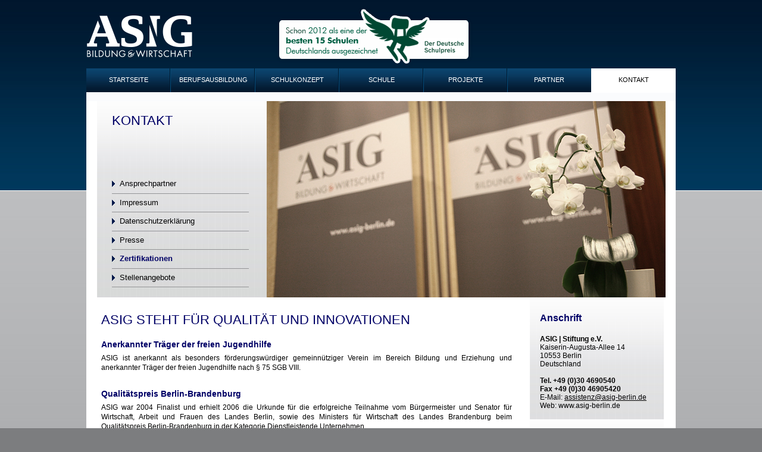

--- FILE ---
content_type: text/html; charset=UTF-8
request_url: http://asig-berlin.de/ASIG_Bfs/Zertifikationen.php
body_size: 6582
content:
<!DOCTYPE html PUBLIC "-//W3C//DTD XHTML 1.0 Strict//EN" "http://www.w3.org/TR/xhtml1/DTD/xhtml1-strict.dtd">
<html xmlns="http://www.w3.org/1999/xhtml">
<head>
<meta http-equiv="Content-Type" content="text/html; charset=iso-8859-1" />
<title>ASIG - Berufsfachschule/Zertifikationen</title>
<link href="asig_bfs.css" rel="stylesheet" media="screen, projection" type="text/css" />
<link href="print.css" rel="stylesheet" media="print" type="text/css" />
<!--[if IE ]>
<link href="iecss.css" rel="stylesheet"  media="screen,projection" type="text/css" />
<![endif]-->
</head>
<body id="Kontakt">
<div id="outer">
	<div id="header"></div>
	<div id="header_frame"><div id="Logo_frame"><a href="http://asig-berlin.de/" title="ASIG" id="Logo">ASIG-Logo</a></div><div id="Logo_dsp"></div></div>	<div id="nav">
		<div id="button"><div id="button_text"><div align="center"><a href="Startseite_bfs.php" class="button1">Startseite</a>
      </div></div></div>
	<div id="button"><div id="button_text"><div align="center"><a href="Ausbildung.php" class="button1">Berufsausbildung</a>
	</div></div></div>
	<div id="button_s"><div id="button_text"><div align="center"><a href="Schulkonzept.php" class="button1">Schulkonzept</a>
	</div></div></div>
	<div id="button_s"><div id="button_text"><div align="center"><a href="Schule.php" class="button1">Schule</a>
	</div></div></div>
	<div id="button_s"><div id="button_text"><div align="center"><a href="Projekte.php" class="button1">Projekte</a>
	</div></div></div>
	
	<div id="button_s"><div id="button_text"><div align="center"><a href="Partner.php" class="button1"> Partner</a>
	</div></div></div>
	<div id="current"><div align="center"><a href="Kontakt.php" class="current">Kontakt</a></div></div></div>
		<div id="pic_header">
		<div id="bg_nav_kontakt">
		  <h1>Kontakt</h1>
	    <div id="bottom">
	       <ul>
		    <li class="subnavigation"><a href="Kontakt.php" class="subnavigation">Ansprechpartner</a></li>
		  </ul>					
			<div id="line"></div>
		  <ul>
			<li class="subnavigation"><a href="Impressum.php" class="subnavigation">Impressum</a></li>
		  </ul><div id="line"></div>
		  <ul>
			<li class="subnavigation"><a href="Datenschutz.php" class="subnavigation">Datenschutzerkl&auml;rung</a></li>
		  </ul>
		  <div id="line"></div>
		  <ul>
		    <li class="subnavigation"><a href="Presse.php" class="subnavigation">Presse</a></li>
		  </ul><div id="line"></div>
		  <ul>
		    <li class="subnavigation"><a href="Zertifikationen.php" class="selected">Zertifikationen</a></li>
		  </ul><div id="line"></div>
          <ul>
		    <li class="subnavigation"><a href="Stellenangebote.php" class="subnavigation">Stellenangebote</a></li>
		  </ul><div id="line"></div>
	      </div>
		</div>
		<div class="pic_nav"><img src="pictures/header_pic_kontakt.jpg" alt="Unterrichtsraum"/> </div>
		</div>
		<div id="main">
		<div id="content"><div id="frame"><div id="content_heading">
		  <h1>ASIG steht f&Uuml;r Qualit&Auml;t und Innovationen </h1>
		</div>
		<div id="content_text">
		  <h2>Anerkannter Tr&auml;ger der freien Jugendhilfe </h2>
          <p>ASIG ist anerkannt als besonders f&ouml;rderungsw&uuml;rdiger gemeinn&uuml;tziger Verein im Bereich Bildung und Erziehung und anerkannter Tr&auml;ger der freien Jugendhilfe nach &sect; 75 SGB VIII. </p>
          <p>&nbsp;</p>
          <h2>Qualit&auml;tspreis Berlin-Brandenburg</h2>
          <p>ASIG war 2004 Finalist und erhielt 2006 die Urkunde f&uuml;r die   erfolgreiche Teilnahme vom B&uuml;rgermeister und Senator f&uuml;r Wirtschaft,   Arbeit und Frauen des Landes Berlin, sowie des Ministers f&uuml;r Wirtschaft   des Landes Brandenburg beim Qualit&auml;tspreis Berlin-Brandenburg in der   Kategorie Dienstleistende Unternehmen. <br />
          Der Qualit&auml;tspreis Berlin-Brandenburg hat die F&ouml;rderung und St&auml;rkung   der Wirtschaftsregion und der dort ans&auml;ssigen   Unternehmen zum Ziel und wird seit 2002 alle zwei Jahre ausgeschrieben.   Er setzt ein Zeichen f&uuml;r all jene, die sich den h&ouml;chsten Anforderungen   zu Excellence stellen.   Die Auszeichnung wird an Firmen verliehen, die durch eine   kontinuierliche Weiterentwicklung ihres Qualit&auml;tsmanagements   au&szlig;erordentliche und beispielhafte Ergebnisse erzielen.</p>
          <p>&nbsp;</p>
		 </div>
		  <div id="content_text">
		    <h4>Weiterf&uuml;hrende Informationen</h4>
		    <ul>
		      <li class="berufsbild"><a href="Impressum.php" class="berufeliste">Impressum</a></li>
		      <li class="berufsbild"><a href="Datenschutz.php" class="berufeliste">Datenschutz</a></li>
		      <li class="berufsbild"><a href="Presse.php" class="berufeliste">Presse</a></li>
	        </ul>
		  </div>
		</div>
		</div>
		<div id="side_content"><div id="heading">
		  <h4>Anschrift</h4>
		</div>
		<p class="kontakt"><strong>ASIG | Stiftung e.V. </strong><br />
  Kaiserin-Augusta-Allee 14 <br />
	        10553 Berlin <br />
	        Deutschland <br />
            <br />
            <strong>Tel.   +49 (0)30 4690540 <br />
            Fax   +49 (0)30 46905420</strong> <br />
            E-Mail: <a href="mailto:assistenz@asig-berlin.de" class="berufeliste">assistenz@asig-berlin.de</a><br />
          Web: www.asig-berlin.de
<br />
		</p>
		<div id="side_content"><div id="heading">
<h4>Uns zeichnen aus: </h4>
</div>
<div id="vorteile">
<ul>
  <li class="vorteile">20 Jahre Erfahrung im Bereich der beruflichen Qualifikation von Jugendlichen<br />
mit Unterst&uuml;tzungsbedarf </li>
	  <li class="vorteile">ein engagiertes, motiviertes Lehrpersonal</li><li class="vorteile">eine individuelle sozialp&auml;dagogische Betreuung</li><li class="vorteile">eine &uuml;berdurchschnittliche Absolventenquote</li>
	  <li class="vorteile">eine kreative Lern- und Arbeitsatmosph&auml;re </li>
	  <li class="vorteile">ein gro&szlig;es, st&auml;ndig wachsendes, Kooperationsnetzwerk </li><li class="vorteile">eine intensive, wissenschaftliche Begleitung durch renommierte Universit&auml;ten und Institute </li></ul>
</div></div>
		</div></div>
  	<div id="footer_space"></div><div id="footer">
 		<div id="footer_left" class="footer"><a href="../index.php">Gesamt&uuml;bersicht | </a><a href="Kontakt.php">Kontakt | </a><a href="Presse.php">Presse | </a><a href="Archiv.php">Archiv | </a><a href="Impressum.php">Impressum | </a><a href="Datenschutz.php">Datenschutz</a></div>
 		<div id="footer_right" class="footer"><a href="Impressum.php">Copyright &copy; ASIG |&nbsp;</a><a href="#">zur&uuml;ck nach oben</a></div></div>
  </div>
</div>
</body>
</html>



--- FILE ---
content_type: text/css
request_url: http://asig-berlin.de/ASIG_Bfs/asig_bfs.css
body_size: 25479
content:
/* main CSS Document */
/* general styling first */
/* reset css styles individually instead of universal selector. */
/* based on http://meyerweb.com/eric/thoughts/2007/05/01/reset-reloaded/ */
html, body{
	margin: 0;
	padding: 0;
	font-weight: normal;
	font-style: normal;
	font-size: 100%;
	font-family: Arial, Helvetica, sans-serif;
	vertical-align: baseline;
	border-left:0;
} 
div, span, applet, object, iframe,
h1, h2, h3, h4, h5, h6, p, blockquote, pre,
a, abbr, acronym, address, big, cite, code,
del, dfn, em, font, img, ins, kbd, q, s, samp,
small, strike, sub, sup, tt, var,
dl, dt, dd, ol, ul, li,
fieldset, form, label, legend,
table, caption, tbody, tfoot, thead, tr, th, td {
	margin: 0;
	padding: 0;
	border: 0;
	font-weight: normal;
	font-style: normal;
	font-size: 100%;
	font-family: Arial, Helvetica, sans-serif;
	vertical-align: baseline;
}
body {
	line-height: 1;
	background: url(pictures/bodybgdark.jpg) repeat-x 0 0;
	font-family: Arial, Helvetica, sans-serif;
	background-color:#7c7d7f
}
ol, ul {list-style: none;}
table {
	border-collapse: separate;
	border-spacing: 0;
}
caption, th, td {
	text-align: left;
	font-weight: normal;
}
/* end reset styles */

/* clearing technique */
.clearfix:after {
    content:"."; 
    display:block; 
    height:0; 
    clear:both; 
    visibility:hidden;
}
.clearfix {display:inline-block;}
/* mac hide \*/
* html .clearfix {height: 1%;}
.clearfix {display: block;}
 /* End hide */
/*........... do not change or amalgamate the above clearfix styles ......*/

p,h1,h2,h3,h4,h5,h6,ul,ol {margin-bottom:.5em}
a img,img{border:none;display:block;}
a{
	text-decoration:none;
	color:#FFFFFF;
}

h1{
	color:#000066;
	font-size:22px;
	text-transform:uppercase;
	}
	
h2{
	color:#000066;
	font-size:14px;
	font-weight:bold;
	}
	
h3{
	color: #666666;
	font-size:14px;
	font-weight:bold;
	}
	
h4{
	color:#000066;
	font-size:16px;
	font-weight:bold;
	line-height:20px;
	}
	
h5{
	color:#79ac36;
	font-size:14px;
	font-weight:bold;
	}
	
h6{font-size:122%}/* 16px */

body{
	font-size: 13px; 
	text-align:center;/* for ie5.+*/
}

#outer{
	width:990px;
	margin:auto;/* center the page*/
	text-align:left;/* reset text back to left due to ie5.x fix */
      }

#header{
width:990px;
height: 10px;
      }
	  
#header_frame{
width:990px;
height: 93px;
position:relative
      }

#header_space{
width:990px;
height: 20px;
      }

#search{
	float:right;
	position:absolute;
	bottom:0px;
	width: 215px;
}

#search_frame{
	width:213px;
	height:43px;
	float:right;
	position:relative;
	}
	
#search_frame_test{
	width:213px;
	height:30px;
	float:right;
	position:absolute;
	left: 747px;
	top: 182px;
}
  
#footer_space{
	width:990px;
	height: 20px;
	background-color: #FFFFFF;
	float: left;
      }

#footer{
	width: 990px;
	}
	
a.footer{
	color:#FFFFFF;
	}

#footer_left{
	font-size:11px;
	padding:7px 0 20px 0;
	float:left;
	}  
	
#footer_right{
	font-size:11px;
	padding:7px 0 20px 0;
	float:right;
	}  

#Logo{
	width:180px;
	height:77px;
	background:url(pictures/ASIG_Logo_2017.png) no-repeat 0 0;
	position: relative;
	float:left;
	text-indent:-9999px;
      }
	  
#Logo_frame{
	width:180px;
	height:77px;
	position: relative;
	margin-top: 13px;
	float:left;
	text-indent:-9999px;
      }
	  
#Logo_dsp{
	width:340px;
	height:105px;
	background:url(pictures/dsp_banner.png) no-repeat 0 0;
	position: relative;
	float:left;
	margin-left: 135px;
      }

#nav{
	width: 990px;
	height: 55px;
	background-image:url(pictures/navbar.jpg);
	position:relative;
	float:left;
	}

a.button1{
	display: block;
	height: 40px;
	}

a.button1:hover{
	background: url(pictures/hover_01.jpg) repeat-x 0 0;
	}

#button{
	width:142px;
	height: 40px;
	position: relative;
	float: left;
	}

#button_s{
	width:141px;
	height: 40px;
	position: relative;
	float: left;
	}
	
#button_text{
	text-transform:uppercase;
	font-size: 11px;
	line-height: 38px;
	}	
	
#current{
	position:relative;
	background-image:url(pictures/white.jpg);
	width: 142px;
	height: 41px;
	float:left;
	}
	
a.current{
	text-transform:uppercase;
	color:#000000;
	font-size: 11px;
	line-height: 38px;
	}
	
#current_s{
	position:relative;
	background-image:url(pictures/white.jpg);
	width: 141px;
	height: 41px;
	float:left;
	}

#pic_header{
	width:990px;
	height:330px;
	margin:0 0 0 0;
	background:white;
	float: left;
}

#bottom{
	position:absolute;
	bottom:0;
	padding: 5px 0 35px 0;
	width:260px;
	}

#bg_nav{
	width:260px;
	height:330px;
	margin-left: 18px;
	float: left;
	background: url(pictures/bg_sidecontent.jpg) repeat-x 0 0;
	padding: 25px 0 0 25px;
	position: relative;
	color:#000066
	}

#nav_frame{
	position: relative;
	float: left;
	}
	
li.pic_header{
	background-image:url(pictures/arrow_blue_small.gif);
	background-repeat:no-repeat;
	background-position:left center;
	padding-left:13px;
	margin-bottom: 13px;
	font-size:13px;
	font-weight:bolder;
	}
	
li.subnavigation{
	background-image:url(pictures/arrow_blue_small.gif);
	background-repeat:no-repeat;
	background-position:left center;
	padding-left:13px;
	font-size:13px;
	position:relative;
	}
	
#line{
	height:1px;
	width: 230px;
	background:url(pictures/line.jpg);
	background-repeat:no-repeat;
	background-position:0 1px;
	position:relative;
	padding-top: 8px;
		}
	
a.subnavigation{
	color:#000000;
	}
	
a.subnavigation:hover{
	color:#000066;
	font-weight:bolder;
	}
	
.line{
	position: relative;
	bottom: 13px;
	}

.selected{
	color:#000066;
	font-weight:bolder;
	}

.pic_nav{
	width:609px;
	height:330px;
	float:left;
	}

#button_bfs{
	position: relative;
	margin-top: 17px;
	margin-right: 30px;
	}

a.button_bfs{
	background:url(pictures/Button_bfs.jpg);
	display:block;
	width: 72px;
	height: 30px;
	}
	
a.button_bfs:hover{
	background: url(pictures/bfs_more_button_hover.jpg)
	}
	
	
#button_login_bfs{
	width: 215px;
	height: 28px;
	float:right;
	position:relative;
	margin-top:25px;
	}

a.button_login_bfs{
	background:url(pictures/login.png);
	display:block;
	width: 215px;
	height: 28px;
	}
	
a.button_login_bfs:hover{
	background: url(pictures/login_hover.png)
	}	

#main{
	width:990px;
	background-color:#FFFFFF;
	text-align: left;
	float: left;
	position:relative;
	font-size:12px;
	}

#content{
	position: relative;
	width: 720px;
	float: left;
	padding: 25px 0 0 25px;
	}
	
#content_text{
	float:left;
	position: relative;
	padding-top: 10px;
	width: 690px;
	line-height: 16px;
	text-align:justify;
	}
	
#content_text_archiv{
	float:left;
	position: relative;
	width: 690px;
	line-height: 16px;
	text-align:justify;
	}	
	
#content_text_left{
	float:left;
	position: relative;
	padding-top: 10px;
	width: 340px;
	line-height: 16px;
	}
	
#content_text_right{
	float:left;
	position: relative;
	padding: 10px 0 0 14px;
	width: 340px;
	line-height: 16px;
	}
	
#content_heading{
	float:left;
	position: relative;
	width: 690px;
	line-height: 25px;
	}

#content_pic{
	width:280px;
	height:186px;
	position: relative;
	float: left;
	padding: 0 10px 10px 0;
	}
	
#content_wide_pic{
	width:690px;
	height:146px;
	position: relative;
	float: left;
	padding: 10px 0 20px 0;
	}

#berufsbild{
	position: relative;
	width: 695px;
	float: left;
	padding: 10px 0 0 0;
	line-height: 18px;
	}

li.berufsbild{
	background-image:url(pictures/arrow_blue_small.gif);
	background-repeat:no-repeat;
	background-position:2px;
	padding-left:15px;
	font-size: 12px;
	line-height:16px;
	}
	
li.berufsbild_zert{
	background-image:url(pictures/arrow_blue_small.gif);
	background-repeat:no-repeat;
	background-position:132px;
	padding-left:150px;
	font-size: 12px;
	line-height:16px;
	}
	
li.berufsbild_zweizeilig{
	background-image:url(pictures/arrow_blue_small.gif);
	background-repeat:no-repeat;
	background-position:2px 3px;
	padding-left:15px;
	font-size: 12px;
	line-height:16px;
	}	
	
li.berufsbild_ohne{
	padding-left:15px;
	font-size: 12px;
	line-height:16px;
	}

#berufe{
	width: 700px;
	float: left;
	position: relative;
	margin-top:10px;
	}
	
#berufe_frame{
	width: 220px;
	height: 345px;
	float: left;
	position: relative;
	}
	
#berufe_frame_middle{
	width: 240px;
	height: 345px;
	float: left;
	position: relative;
	}
	
#berufe_text_middle{
	width: 200px;
	float: left;
	position: relative;
	padding-left:20px;
	padding-right: 20px;
	}
	
#berufe_text_left{
	width: 200px;
	float: left;
	position: relative;
	padding-right: 20px;
	}
	
	
#fb{
	width: 180px;
	float: left;
	position: relative;
	padding-right: 10px;
	padding-top: 20px;
	}
	
#berufe_text_right{
	width: 200px;
	float: left;
	position: relative;
	padding-left: 20px;
	}
	
#berufe_frame_vert_line{
	width: 1px;
	height: 345px;
	float: left;
	position: relative;
	background-color:#999999
	}
	
.berufe_pic_left{
	width: 200;
	height: 133px;
	float: left;
	position: relative;
	padding-right: 20px;
	padding-bottom: 20px;
	}
	
.berufe_pic_middle{
	width: 200;
	height: 133px;
	float: left;
	position: relative;
	padding-right: 20px;
	padding-left: 20px;
	padding-bottom: 20px;
	}
	
.berufe_pic_right{
	width: 200;
	height: 133px;
	float: left;
	position: relative;
	padding-left: 20px;
	padding-bottom: 20px;
	}
	
li.berufe{
	background-image:url(pictures/arrow_blue_small.gif);
	background-repeat:no-repeat;
	background-position: 0 2px;
	padding-left:13px;
	font-size:13px;
	font-weight:bolder;
	}

.col{
	width: 180px;
	position: relative;
	float: left;
	}
	
.text_berufe{
	line-height: 16px;
	padding-top: 10px;
	width:190px;
	}

#aktuelles{
	width: 720px;
	padding-top: 25px;
	position:relative;
	float:left;
	}	
	
a.aktuelles{
	color:#000066;
	text-decoration:underline;
	}
	
ul.aktuelles{
	background-image:url(pictures/arrow_blue_small.gif);
	background-repeat:no-repeat;
	background-position:left center;
	padding-left:13px;
	}

#teaser_pic{
	width:241px;
	height:160px;
	position: relative;
	float: left;
	padding-bottom: 20px;
	}

#teaser_text{
	float:left;
	position: relative;
	padding: 4px 5px 0 22px;
	width: 420px;
	line-height: 15px;
	}

#bewerb_text{
	float:left;
	position: relative;
	line-height: 15px;
	}

#line_divide{
	width: 700px;
	height:20px;
	background:url(pictures/divider.jpg) repeat-x 0 0;
	position: relative;
	float: left;
	}

#frame{
	width: 500px;
	position: relative;
	float: left;
	padding-right:30px;
	}

#frame_right_berufe_pic{
	width: 200px;
	height: 133px;
	padding: 10px 0 7px 0;
	}

ul.berufeliste{
	background-image:url(pictures/arrow_blue_small.gif);
	background-repeat:no-repeat;
	background-position:17px;
	padding-left:27px;
	font-size: 12px;
	}

a.berufeliste{
	color:#000000;
	text-decoration:underline;
	}
	
a.berufeliste:hover{
	color:#000066;
	font-weight:bolder;
	}
	
a.berufeliste_start{
	color:#000066;
	font-weight:bolder;}
	
#side_content{
	width: 225px;
	position: relative;
	float: left;
	padding: 25px 0 15px 0;
	margin-right: 17px;
	background: url(pictures/bg_sidecontent.jpg) repeat-x 0 0;
	background-color:#d7d9d8;
	}
	
a.side_content{
	color:#000000}
	
a.side_content:hover{
	color:#000066}


#side_content2 {
	width: 225px;
	position: relative;
	float: left;
	padding: 25px 0 15px 0;
background: rgb(34,193,195);
background: linear-gradient(0deg, rgba(34,193,195,1) 0%, rgba(214,223,29,1) 100%);
	}


.pdfdown a {
	color: #000;
	background-color: yellow;
	margin-top: 10px;
	padding: 10px;
	}
	

a.side_content2{
	color:#000000
}
	
a.side_content2:hover{
	color:#000066}

#side_content2 h4 {
	color: #000 !important;
	font-weight: strong;
	text-align: center;
	text-decoration: underline;
	}

#side_content2 p {
	color: #000000 !important;
	font-weight: strong;
	text-align: center;
	}


#heading{
padding: 0 0 10px 17px;
line-height: 20px;
	}
	
#extra_offer{
	width: 198px;
	position:relative;
	float: left;
	padding: 13px 0 0 13px;
	}

#extra_offer_pic{
	padding: 5px 0 0 0;
	}
	
ul.extra_offer{
	font-size: 12px;
	background-image:url(pictures/arrow_blue_small.gif);
	background-repeat:no-repeat;
	background-position:2px;
	padding-left:13px;
	}
	
a.extra_offer{
color:#000000;
	}

a.extra_offer:hover{
	color:#000066;
	font-weight:bolder;
	}

#termine{
	width: 198px;
	position:relative;
	float: left;
	padding: 13px 0 0 17px;
	line-height: 14px;
	}

#berufe_side{
	width: 198px;
	position:relative;
	float: left;
	}

li.vorteile{
	background-image: url(pictures/blauer_haken.gif);
	background-repeat:no-repeat;
	background-position:8px 0px;
	padding-left:35px;
	margin-bottom: 10px;
	}
	
li.phone{
	background-image:url(pictures/blaues__Tel.gif);
	background-repeat:no-repeat;
	background-position:1px;
	padding-left:25px;
	font-size: 12px;
	line-height:20px;
	}
	
li.phone_s{
	background-image:url(pictures/blaues__Tel.gif);
	background-repeat:no-repeat;
	background-position:1px;
	padding-left:22px;
	font-size: 11px;
	line-height:20px;
	}
	
li.mail{
	background-image:url(pictures/blaue__Mail.gif);
	background-repeat:no-repeat;
	background-position:1px;
	padding-left:25px;
	font-size: 12px;
	line-height:20px;
	}	
	
li.mail_s{
	background-image:url(pictures/blaue__Mail.gif);
	background-repeat:no-repeat;
	background-position:0px;
	padding-left:22px;
	font-size: 11px;
	line-height:20px;
	}	
	
li.lupe{
	background-image:url(pictures/lupe.gif);
	background-repeat:no-repeat;
	background-position:17px;
	padding-left:50px;
	font-size: 12px;
	line-height:20px;
	}	
	
#tuev{
	width: 225px;
	position: relative;
	float:left;
		}
		
#tuev_pic{
	padding:0 0 0 17px;
	}
	
#bewerb_pic{
	padding:0 0 10px 0;
	}
	
#vorteile{
	padding: 11px 7px 10px 7px;
	}
	
#Vorteile_text{
	font-size:14px;
	font-weight:bolder;
	padding:10px 0 10px 0;
	}
	
ul.Vorteile_text{
	line-height: 20px;
	}
	
#frame_sidecol{
	width: 180px;
	position: relative;
	float: right;
	background: url(pictures/bg_sidecontent.jpg) repeat-x 0 0;
	background-color:#d7d9d8;
	padding-top: 20px;
	}

#kontakt{
	padding: 0 10px 0 17px;
	line-height: 16px;
	}

#number{
	width:30px;
	height: 30px;
	position: relative;
	float: left;
	}

#number_text{
	width:280px;
	position: relative;
	float: left;
	padding: 7px 15px 0 20px;
	font-size:12px;
	text-align: left;
	}

#mehr_pic{
	width:300px;
	height:71px;
	position: relative;
	float: left;
	padding: 0 0 10px 10px}
	
#mehr_pic_text{
	width:370px;
	position: relative;
	float: left;
	padding: 0 10px 0 0}
	
.mehr{
	font-size:11px;
	text-decoration: underline;
	color:#000066
	}

#empty{
	width:670px;
	height:15px;
	position: relative;
	float: left;
	}
	
#logo_partner_frame{
	width: 600px;
	height: 326px;
	position: relative;
	float: left;
	padding: 10px 0 30px 45px;
	}

p.kontakt{
	color:#000000;
	padding-left: 17px;
	padding-bottom: 10px;
	line-height: 14px;
	}
	
p.lage{
	color:#000000;
	padding-left: 17px;
	line-height: 14px;
	}
	
#bg_nav_kontakt{
	width:260px;
	height:330px;
	margin-left: 18px;
	float: left;
	background: url(pictures/bg_sidecontent.jpg) repeat-x 0 0;
	padding: 25px 0 0 25px;
	position: relative;
	color: #000000;
	line-height:16px;
	}
	
#nebs-logo{
	position: absolute;
	left:300px;
	}	
	
#frame_pics_left{
	position:relative;
	float: left;
	width: 130px;
	height:830px;
	line-height: 95px;
	}

#zert_pic{
	padding-top: 12px;}
	
#long_side{
	width: 200px;
	height: 600px;
	float:left;
	position: relative;
	padding: 0 20px 0 0;
	}

#long_side_frame{
	width: 467px;
	float:left;
	position: relative;
	}
.content_pic_right_top{
	width: 280px;
	height: 186px;
	position:relative;
	float: right;
	padding: 5px 0 15px 20px;
	}

.content_pic_left_top{
	width: 280px;
	height: 186px;
	position:relative;
	float: left;
	padding: 5px 20px 15px 0;
	}

.content_pic_right{
	width: 280px;
	height: 186px;
	position:relative;
	float: right;
	padding: 15px 0 15px 20px;
	}

.content_pic_left{
	width: 280px;
	height: 186px;
	position:relative;
	float: left;
	padding: 15px 20px 15px 0;
	}

.content_pic_right_hitop{
	width: 150px;
	height: 212px;
	position:relative;
	float: right;
	padding: 0 0 15px 15px;
	}
	
.content_pic_right_double_hitop{
	width: 150px;
	height: 438px;
	position:relative;
	float: right;
	padding: 0 0 15px 15px;
	}
	
.content_pic_right_upside{
	width: 186px;
	height: 280px;
	position:relative;
	float: right;
	padding: 15px 0 15px 15px;
	}
	
.content_pic_left_upside{
	width: 186px;
	height: 280px;
	position:relative;
	float: left;
	padding: 0 0 15px 15px;
	}
	
.content_pic_left_double_hitop{
	width: 150px;
	height: 438px;
	position:relative;
	float: left;
	padding: 0 16px 15px 0;
	}

#big_picture{
	width: 280px;
	height: 373px;
	padding: 10px 20px 20px 0;
	position:relative;
	float: left;
	}
	
.gallerie{
	width: 150px;
	height: 100px;
	padding: 10px 10px 0 0;
	position:relative;
	float: left;
	}
#gallerie{
	width: 142px;
	position:relative;
	padding-bottom: 20px;
	float: left;}
	
.content_pic_left_ul{
	width: 286px;
	height: 250px;
	position:relative;
	float: left;
	padding: 0 16px 0 0;
	}

#side_content_wb{
	width: 225px;
	position: relative;
	float: left;
	padding: 25px 0 15px 0;
	margin-right: 17px;
	background-color:#FFFFFF;
	}

#zert_pic_1{
	padding-top: 5px;
	padding-bottom: 110px;}
	
#zert_pic_2{
	padding-top: 10px;
	padding-bottom: 50px;}
	
#button_bfs_alt{
	position: absolute;
	left: 905px;
	top: 454px;
	}

a.button_bfs_alt{
	background:url(pictures/Button_bfs.jpg);
	display:block;
	width: 72px;
	height: 30px;
	}
	
a.button_bfs_alt:hover{
	background: url(pictures/bfs_more_button_hover.jpg)
	}

#gallerie1{
	width: 690px;
	position:relative;
	padding-bottom: 20px;
	float: left;}
	
/* ----------------------------------------------------------------------------------------------------------------*/
/* ---- global settings needed for thickbox <<<-----------------------------------------------------------*/
/* ----------------------------------------------------------------------------------------------------------------*/
*{padding: 0; margin: 0;}

/* ----------------------------------------------------------------------------------------------------------------*/
/* ---- thickbox specific link and font settings <<<------------------------------------------------------*/
/* ----------------------------------------------------------------------------------------------------------------*/
#TB_window {
	font: 12px Arial, Helvetica, sans-serif;
	color: #333333;
}

#TB_secondLine {
	font: 10px Arial, Helvetica, sans-serif;
	color:#666666;
}

#TB_window a:link {color: #666666;}
#TB_window a:visited {color: #666666;}
#TB_window a:hover {color: #000;}
#TB_window a:active {color: #666666;}
#TB_window a:focus{color: #666666;}

/* ----------------------------------------------------------------------------------------------------------------*/
/* ---- thickbox settings <<<-----------------------------------------------------------------------------*/
/* ----------------------------------------------------------------------------------------------------------------*/
#TB_overlay {
	position: fixed;
	z-index:100;
	top: 0px;
	left: 0px;
	height:100%;
	width:100%;
}

.TB_overlayMacFFBGHack {background: url(macFFBgHack.png) repeat;}
.TB_overlayBG {
	background-color:#000;
	filter:alpha(opacity=75);
	-moz-opacity: 0.75;
	opacity: 0.75;
}

* html #TB_overlay { /* ie6 hack */
     position: absolute;
     height: expression(document.body.scrollHeight > document.body.offsetHeight ? document.body.scrollHeight : document.body.offsetHeight + 'px');
}

#TB_window {
	position: fixed;
	background: #ffffff;
	z-index: 102;
	color:#000000;
	display:none;
	border: 4px solid #525252;
	text-align:left;
	top:50%;
	left:50%;
}

* html #TB_window { /* ie6 hack */
position: absolute;
margin-top: expression(0 - parseInt(this.offsetHeight / 2) + (TBWindowMargin = document.documentElement && document.documentElement.scrollTop || document.body.scrollTop) + 'px');
}

#TB_window img#TB_Image {
	display:block;
	margin: 15px 0 0 15px;
	border-right: 1px solid #ccc;
	border-bottom: 1px solid #ccc;
	border-top: 1px solid #666;
	border-left: 1px solid #666;
}

#TB_caption{
	height:25px;
	padding:7px 30px 10px 25px;
	float:left;
}

#TB_closeWindow{
	height:25px;
	padding:11px 25px 10px 0;
	float:right;
}

#TB_closeAjaxWindow{
	padding:7px 10px 5px 0;
	margin-bottom:1px;
	text-align:right;
	float:right;
}

#TB_ajaxWindowTitle{
	float:left;
	padding:7px 0 5px 10px;
	margin-bottom:1px;
}

#TB_title{
	background-color:#e8e8e8;
	height:27px;
}

#TB_ajaxContent{
	clear:both;
	padding:2px 15px 15px 15px;
	overflow:auto;
	text-align:left;
	line-height:1.4em;
}

#TB_ajaxContent.TB_modal{
	padding:15px;
}

#TB_ajaxContent p{
	padding:5px 0px 5px 0px;
}

#TB_load{
	position: fixed;
	display:none;
	height:13px;
	width:208px;
	z-index:103;
	top: 50%;
	left: 50%;
	margin: -6px 0 0 -104px; /* -height/2 0 0 -width/2 */
}

* html #TB_load { /* ie6 hack */
position: absolute;
margin-top: expression(0 - parseInt(this.offsetHeight / 2) + (TBWindowMargin = document.documentElement && document.documentElement.scrollTop || document.body.scrollTop) + 'px');
}

#TB_HideSelect{
	z-index:99;
	position:fixed;
	top: 0;
	left: 0;
	background-color:#fff;
	border:none;
	filter:alpha(opacity=0);
	-moz-opacity: 0;
	opacity: 0;
	height:100%;
	width:100%;
}

* html #TB_HideSelect { /* ie6 hack */
     position: absolute;
     height: expression(document.body.scrollHeight > document.body.offsetHeight ? document.body.scrollHeight : document.body.offsetHeight + 'px');
}

#TB_iframeContent{
	clear:both;
	border:none;
	margin-bottom:-1px;
	margin-top:1px;
	_margin-bottom:1px;
}

#berufe1{
	width: 707px;
	float: left;
	position: relative;
	margin-top:10px;
	font-size:12px;
	line-height: 17px;
	text-align:justify;
	}

#berufe_cont1{
	width: 340px;
	float: left;
	position: relative;
	}
	
#berufe_divider1{
	width: 15px;
	float: left;
	position: relative;
	background:url(pictures/divider.jpg) repeat-x;
	}
	
.text_hide{
	text-indent: -8000px;
	}
	
#berufe_cont_text1{
	width: 330px;
	float: left;
	position: relative;
	padding-top: 15px;
	padding-left: 10px;
	line-height: 17px;
	}
	
#stoerer{
	width: 221px;
	height: 221px;
	position: absolute;
	z-index: 2;
	left: 390px;
	top: 200px;
      }

#stoerer1{
	width: 192px;
	height: 192px;
	position: absolute;
	z-index: 6;
	left: 399px;
	top: 209px;
      }
	  
#pic_frame_partner{
	width: 130px;
	height: 80px;
	position: relative;
	float:left;
	margin-right: 8px;
	margin-bottom: 8px;
	outline: 1px solid grey;
      }
	  
.red{
	color:#F30;
	}


.wmfg_layout_1, table, .wmfg_textarea { font-family: Verdana, Geneva, sans-serif; font-size: 13px; }
.wmfg_layout_1 ul.wmfg_questions { list-style-type: none; margin: 0; padding: 0; }
.wmfg_layout_1 ul.wmfg_questions li.wmfg_q { margin: 10px 0; }
.wmfg_layout_1 label.wmfg_label { display: block; margin: 0 0 5px 0; font-weight:bold; }
.wmfg_layout_1 table.wmfg_answers { width: 100%; _width: 97%; border-collapse: collapse; }
.wmfg_layout_1 table.wmfg_answers { vertical-align: top; }
.wmfg_layout_1 table.wmfg_answers td { padding: 2px; vertical-align: top; }
.wmfg_layout_1 table.wmfg_answers td.wmfg_a_td { width: 25px; }

.wmfg_layout_1 .wmfg_text { border: 1px solid #CCC; padding: 4px; font-size: 13px; color: #000000; width: 98.5%;
background-color: #ffffff;
background:-webkit-gradient(linear,0 0,0 100%,from(#f8f8f8),to(#fff));
background:-moz-linear-gradient(top,#f8f8f8,#fff);
}
.wmfg_layout_1 .wmfg_textarea { border: 1px solid #CCC; padding: 4px; font-size: 13px; color: #000000; width: 98.5%;
background:-webkit-gradient(linear,0 0,0 100%,from(#f8f8f8),to(#fff));
background:-moz-linear-gradient(top,#f8f8f8,#fff);
background-color: #ffffff;
}
.wmfg_layout_1 .wmfg_select { 
border:1px solid #CCCCCC; padding: 3px; font-size: 13px; color: #000000; margin: 0; width: 100%; _width: 97%;
background-color: #ffffff;
background:-webkit-gradient(linear,0 0,0 100%,from(#f8f8f8),to(#fff));
background:-moz-linear-gradient(top,#f8f8f8,#fff);
}
.wmfg_layout_1 .wmfg_btn { 
border: 1px solid #cccccc; cursor: pointer; font-weight: normal; font-size: 13px; padding: 6px; color: #444; font-family: 'lucida grande', tahoma, verdana, arial, sans-serif; 
background: -webkit-gradient(linear, left top, left bottom, from(#FAFAFA), color-stop(0.5, #FAFAFA), color-stop(0.5, #E5E5E5), to(#F9F9F9)); 
background: -moz-linear-gradient(top, #FAFAFA, #FAFAFA 50%, #E5E5E5 50%, #F9F9F9);
filter: progid:DXImageTransform.Microsoft.gradient(GradientType=0,startColorstr='#FAFAFA', endColorstr='#E5E5E5');
}
.wmfg_layout_1 .wmfg_btn:hover {  
background: -webkit-gradient(linear, left top, left bottom, from(#EDEDED), color-stop(0.5, #EDEDED), color-stop(0.5, #D9D9D9), to(#EDEDED)); 
background: -moz-linear-gradient(top, #EDEDED, #EDEDED 50%, #D9D9D9 50%, #EDEDED);
filter: progid:DXImageTransform.Microsoft.gradient(GradientType=0,startColorstr='#E3326E', endColorstr='#D9D9D9'); 
}

@import url(http://fonts.googleapis.com/css?family=Fauna+One|Muli);
#mainform{
    width:960px;
    margin:20px auto;
    padding-top:20px;
    font-family: 'Fauna One', serif;
}
#form{
    border-radius:2px;
    padding:20px 30px;
    box-shadow:0 0 15px;
    font-size:14px;
    font-weight:bold;
    width:350px;
    margin:20px 250px 0 35px;
    float:left;

}

input{
    width:100%;
    height:35px;
    margin-top:5px;
    border:1px solid #999;
    border-radius:3px;
    padding:5px;
}	

input[type=button]{
    background-color:#123456;
    border:1px solid white;
    font-family: 'Fauna One', serif;
    font-Weight:bold;
    font-size:18px;
    color:white;
}
textarea{
    width:100%;
    height:80px;
    margin-top:5px;
    border-radius:3px;
    padding:5px;
    resize:none;
}
span{
    color:red
}
#note{
color:black;
font-Weight:400;
}
#returnmessage{
    font-size:14px;
    color:green;
    text-align:center;
}


--- FILE ---
content_type: text/css
request_url: http://asig-berlin.de/ASIG_Bfs/print.css
body_size: 48
content:
body { background:black; color:white; margin:0 }